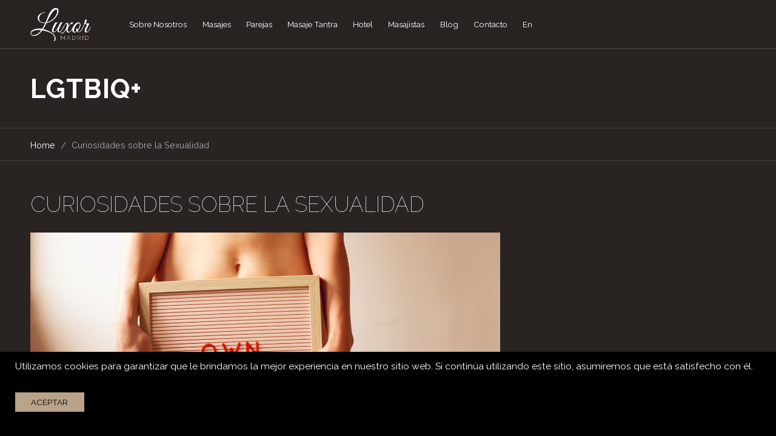

--- FILE ---
content_type: text/html; charset=UTF-8
request_url: https://luxormadrid.com/tag/lgtbiq/
body_size: 17043
content:

    <!doctype html>
<html lang="es-ES">
<head>
    <meta charset="UTF-8" />
    <link rel="icon" href="/wp-content/themes/luxor/images/favicon/favicon.ico" type="image/x-icon">
<link rel="apple-touch-icon-precomposed" sizes="57x57" href="/wp-content/themes/luxor/images/favicon/apple-touch-icon-57x57.png" />
<link rel="apple-touch-icon-precomposed" sizes="114x114" href="/wp-content/themes/luxor/images/favicon/apple-touch-icon-114x114.png" />
<link rel="apple-touch-icon-precomposed" sizes="72x72" href="/wp-content/themes/luxor/images/favicon/apple-touch-icon-72x72.png" />
<link rel="apple-touch-icon-precomposed" sizes="144x144" href="/wp-content/themes/luxor/images/favicon/apple-touch-icon-144x144.png" />
<link rel="apple-touch-icon-precomposed" sizes="60x60" href="/wp-content/themes/luxor/images/favicon/apple-touch-icon-60x60.png" />
<link rel="apple-touch-icon-precomposed" sizes="120x120" href="/wp-content/themes/luxor/images/favicon/apple-touch-icon-120x120.png" />
<link rel="apple-touch-icon-precomposed" sizes="76x76" href="/wp-content/themes/luxor/images/favicon/apple-touch-icon-76x76.png" />
<link rel="apple-touch-icon-precomposed" sizes="152x152" href="/wp-content/themes/luxor/images/favicon/apple-touch-icon-152x152.png" />
<link rel="icon" type="image/png" href="/wp-content/themes/luxor/images/favicon/favicon-196x196.png" sizes="196x196" />
<link rel="icon" type="image/png" href="/wp-content/themes/luxor/images/favicon/favicon-96x96.png" sizes="96x96" />
<link rel="icon" type="image/png" href="/wp-content/themes/luxor/images/favicon/favicon-32x32.png" sizes="32x32" />
<link rel="icon" type="image/png" href="/wp-content/themes/luxor/images/favicon/favicon-16x16.png" sizes="16x16" />
<link rel="icon" type="image/png" href="/wp-content/themes/luxor/images/favicon/favicon-128.png" sizes="128x128" />
<meta name="application-name" content="&nbsp;"/>
<meta name="msapplication-TileColor" content="#292322" />
<meta name="msapplication-TileImage" content="/wp-content/themes/luxor/images/favicon/mstile-144x144.png" />
<meta name="msapplication-square70x70logo" content="/wp-content/themes/luxor/images/favicon/mstile-70x70.png" />
<meta name="msapplication-square150x150logo" content="/wp-content/themes/luxor/images/favicon/mstile-150x150.png" />
<meta name="msapplication-wide310x150logo" content="/wp-content/themes/luxor/images/favicon/mstile-310x150.png" />
<meta name="msapplication-square310x310logo" content="/wp-content/themes/luxor/images/favicon/mstile-310x310.png" />
    <link href="https://fonts.googleapis.com/css?family=Raleway:100,400,700&display=swap" rel="stylesheet">
    <meta http-equiv="Content-Type" content="text/html; charset=UTF-8" />
    <meta http-equiv="X-UA-Compatible" content="IE=edge">
    <meta name="viewport" content="width=device-width, initial-scale=1">
   
    <link rel="author" href="https://luxormadrid.com/wp-content/themes/luxor/humans.txt" />
    <link rel="pingback" href="https://luxormadrid.com/xmlrpc.php" />
    <link rel="profile" href="http://gmpg.org/xfn/11">
    <meta name='robots' content='index, follow, max-image-preview:large, max-snippet:-1, max-video-preview:-1' />
	<style>img:is([sizes="auto" i], [sizes^="auto," i]) { contain-intrinsic-size: 3000px 1500px }</style>
	
<!-- Google Tag Manager for WordPress by gtm4wp.com -->
<script data-cfasync="false" data-pagespeed-no-defer>
	var gtm4wp_datalayer_name = "dataLayer";
	var dataLayer = dataLayer || [];
</script>
<!-- End Google Tag Manager for WordPress by gtm4wp.com -->
	<!-- This site is optimized with the Yoast SEO plugin v26.6 - https://yoast.com/wordpress/plugins/seo/ -->
	<title>LGTBIQ+ | Luxor Madrid</title>
	<link rel="canonical" href="https://luxormadrid.com/tag/lgtbiq/" />
	<meta property="og:locale" content="es_ES" />
	<meta property="og:type" content="article" />
	<meta property="og:title" content="LGTBIQ+ | Luxor Madrid" />
	<meta property="og:url" content="https://luxormadrid.com/tag/lgtbiq/" />
	<meta property="og:site_name" content="Luxor Madrid" />
	<meta name="twitter:card" content="summary_large_image" />
	<script type="application/ld+json" class="yoast-schema-graph">{"@context":"https://schema.org","@graph":[{"@type":"CollectionPage","@id":"https://luxormadrid.com/tag/lgtbiq/","url":"https://luxormadrid.com/tag/lgtbiq/","name":"LGTBIQ+ | Luxor Madrid","isPartOf":{"@id":"https://luxormadrid.com/#website"},"primaryImageOfPage":{"@id":"https://luxormadrid.com/tag/lgtbiq/#primaryimage"},"image":{"@id":"https://luxormadrid.com/tag/lgtbiq/#primaryimage"},"thumbnailUrl":"https://luxormadrid.com/wp-content/uploads/2017/01/curiosidades-sexualidad.jpg","breadcrumb":{"@id":"https://luxormadrid.com/tag/lgtbiq/#breadcrumb"},"inLanguage":"es"},{"@type":"ImageObject","inLanguage":"es","@id":"https://luxormadrid.com/tag/lgtbiq/#primaryimage","url":"https://luxormadrid.com/wp-content/uploads/2017/01/curiosidades-sexualidad.jpg","contentUrl":"https://luxormadrid.com/wp-content/uploads/2017/01/curiosidades-sexualidad.jpg","width":1440,"height":874,"caption":"Curiosidades sobre la sexualidad"},{"@type":"BreadcrumbList","@id":"https://luxormadrid.com/tag/lgtbiq/#breadcrumb","itemListElement":[{"@type":"ListItem","position":1,"name":"Portada","item":"https://luxormadrid.com/"},{"@type":"ListItem","position":2,"name":"LGTBIQ+"}]},{"@type":"WebSite","@id":"https://luxormadrid.com/#website","url":"https://luxormadrid.com/","name":"Luxor Madrid","description":"You might have heard of massages being a relaxing experience, but what we offer at Luxor Madrid will truly relax you completely, physically and spiritually. We offer&lt;strong&gt; the best erotic massage in Madrid&lt;/strong&gt; for those who want to experience sensuality and eroticism at its peak. Are you ready to be transformed?&lt;br&gt;Don&#039;t be shy to accept the pleasure that your body desires; let &lt;strong&gt;the most luxurious massage center in Madrid&lt;/strong&gt; take care of your cravings.","publisher":{"@id":"https://luxormadrid.com/#organization"},"potentialAction":[{"@type":"SearchAction","target":{"@type":"EntryPoint","urlTemplate":"https://luxormadrid.com/?s={search_term_string}"},"query-input":{"@type":"PropertyValueSpecification","valueRequired":true,"valueName":"search_term_string"}}],"inLanguage":"es"},{"@type":"Organization","@id":"https://luxormadrid.com/#organization","name":"Luxor Madrid","url":"https://luxormadrid.com/","logo":{"@type":"ImageObject","inLanguage":"es","@id":"https://luxormadrid.com/#/schema/logo/image/","url":"https://luxormadrid.com/wp-content/uploads/2019/02/luxor-logo.png","contentUrl":"https://luxormadrid.com/wp-content/uploads/2019/02/luxor-logo.png","width":174,"height":96,"caption":"Luxor Madrid"},"image":{"@id":"https://luxormadrid.com/#/schema/logo/image/"}}]}</script>
	<!-- / Yoast SEO plugin. -->


<link rel="alternate" type="application/rss+xml" title="Luxor Madrid &raquo; Feed" href="https://luxormadrid.com/feed/" />
<link rel="alternate" type="application/rss+xml" title="Luxor Madrid &raquo; Feed de los comentarios" href="https://luxormadrid.com/comments/feed/" />
<link rel="alternate" type="application/rss+xml" title="Luxor Madrid &raquo; Etiqueta LGTBIQ+ del feed" href="https://luxormadrid.com/tag/lgtbiq/feed/" />
	<style type="text/css">
	img.wp-smiley,
	img.emoji {
		display: inline !important;
		border: none !important;
		box-shadow: none !important;
		height: 1em !important;
		width: 1em !important;
		margin: 0 0.07em !important;
		vertical-align: -0.1em !important;
		background: none !important;
		padding: 0 !important;
	}
	</style>
	<link rel="https://api.w.org/" href="https://luxormadrid.com/wp-json/" /><link rel="alternate" title="JSON" type="application/json" href="https://luxormadrid.com/wp-json/wp/v2/tags/850" /><link rel="EditURI" type="application/rsd+xml" title="RSD" href="https://luxormadrid.com/xmlrpc.php?rsd" />



<!-- This site is optimized with the Schema plugin v1.7.9.6 - https://schema.press -->
<script type="application/ld+json">{"@context":"https:\/\/schema.org\/","@type":"CollectionPage","headline":"LGTBIQ+ Tag","description":"","url":"https:\/\/luxormadrid.com\/tag\/asexualidad\/","sameAs":[],"hasPart":[{"@context":"https:\/\/schema.org\/","@type":"BlogPosting","mainEntityOfPage":{"@type":"WebPage","@id":"https:\/\/luxormadrid.com\/sexualidad\/curiosidades-sobre-la-sexualidad\/"},"url":"https:\/\/luxormadrid.com\/sexualidad\/curiosidades-sobre-la-sexualidad\/","headline":"Curiosidades sobre la Sexualidad","datePublished":"2023-09-28T10:42:19+00:00","dateModified":"2023-09-28T10:42:21+00:00","publisher":{"@type":"Organization","@id":"https:\/\/luxormadrid.com\/#organization","name":"Luxor Madrid","logo":{"@type":"ImageObject","url":"https:\/\/luxormadrid.com\/wp-content\/uploads\/2019\/02\/luxor-logo.png","width":600,"height":60}},"image":{"@type":"ImageObject","url":"https:\/\/luxormadrid.com\/wp-content\/uploads\/2017\/01\/curiosidades-sexualidad.jpg","width":1440,"height":874},"articleSection":"Sexualidad","keywords":"asexualidad, bisexualidad, curiosidades, homosexualidad, LGTBIQ+, sexualidad","description":"A lo largo de la historia, y en los distintos países del mundo, la sexualidad ha sido y sigue siendo, un tema que se ha vivido de maneras muy diversas y controvertidas. Los tabús, la desinformación, las falsas creencias, la incultura, las costumbres, las distintas religiones etc. Son factores","author":{"@type":"Person","name":"admin_luxor","url":"https:\/\/luxormadrid.com\/author\/admin_luxor\/","image":{"@type":"ImageObject","url":"https:\/\/secure.gravatar.com\/avatar\/5e76eb753ab9ab10d58e454923d66f459567dda64e28c5f5d3da24f6226c07b7?s=96&d=mm&r=g","height":96,"width":96}}}]}</script>


<!-- Google Tag Manager for WordPress by gtm4wp.com -->
<!-- GTM Container placement set to automatic -->
<script data-cfasync="false" data-pagespeed-no-defer>
	var dataLayer_content = {"pagePostType":"post","pagePostType2":"tag-post"};
	dataLayer.push( dataLayer_content );
</script>
<script data-cfasync="false" data-pagespeed-no-defer>
(function(w,d,s,l,i){w[l]=w[l]||[];w[l].push({'gtm.start':
new Date().getTime(),event:'gtm.js'});var f=d.getElementsByTagName(s)[0],
j=d.createElement(s),dl=l!='dataLayer'?'&l='+l:'';j.async=true;j.src=
'//www.googletagmanager.com/gtm.js?id='+i+dl;f.parentNode.insertBefore(j,f);
})(window,document,'script','dataLayer','GTM-MT6W4WD');
</script>
<!-- End Google Tag Manager for WordPress by gtm4wp.com --><style>.u-wrapper,.u-wrapper--small,.u-wrapper--reading{margin:0 auto;padding-left:1.4rem;padding-right:1.4rem;width:100%}@media screen and (min-width: 960px){.u-wrapper,.u-wrapper--small,.u-wrapper--reading{padding-left:2.8rem;padding-right:2.8rem}}@media screen and (min-width: 1541px){.u-wrapper,.u-wrapper--small,.u-wrapper--reading{padding-left:0;padding-right:0}}.u-wrapper,.u-wrapper--small,.u-wrapper--reading{margin:0 auto;padding-left:1.4rem;padding-right:1.4rem;width:100%}@media screen and (min-width: 960px){.u-wrapper,.u-wrapper--small,.u-wrapper--reading{padding-left:2.8rem;padding-right:2.8rem}}@media screen and (min-width: 1541px){.u-wrapper,.u-wrapper--small,.u-wrapper--reading{padding-left:0;padding-right:0}}html,body,div,span,applet,object,iframe,h1,h2,h3,h4,h5,h6,p,blockquote,pre,a,abbr,acronym,address,big,cite,code,del,dfn,em,img,ins,kbd,q,s,samp,small,strike,strong,sub,sup,tt,var,b,u,i,center,dl,dt,dd,ol,ul,li,fieldset,form,label,legend,table,caption,tbody,tfoot,thead,tr,th,td,article,aside,canvas,details,embed,figure,figcaption,footer,header,hgroup,menu,nav,output,ruby,section,summary,time,mark,audio,video{border:0;font:inherit;font-size:100%;margin:0;padding:0;vertical-align:baseline}article,aside,details,figcaption,figure,footer,header,hgroup,menu,nav,section{display:block}blockquote,q{quotes:none}ol,ul{list-style:none}blockquote::before,blockquote::after,q::before,q::after{content:none}iframe{border:0;display:block}img{display:block;height:auto;-ms-interpolation-mode:bicubic;max-width:100%;width:auto}table{border-collapse:collapse;border-spacing:0}*,*::before,*::after{-webkit-box-sizing:border-box;box-sizing:border-box;-webkit-font-smoothing:antialiased !important;font-smoothing:antialiased !important;-moz-osx-font-smoothing:grayscale !important;text-rendering:optimizeLegibility !important}html,body{background-color:#292322;overflow-x:hidden;position:relative}@media screen and (max-width: 767px){.menu-open body::before{background:rgba(0,0,0,0.35);content:'';height:100vh;left:0;position:fixed;top:0;width:100%}}a svg,button *{pointer-events:none}a{color:#baa389}.non-touch a:hover{color:#baa389;opacity:.65}html,body{color:#fff;font-family:"Raleway",Helvetica,Arial,sans-serif;font-size:18px;font-weight:400;line-height:1.5;-webkit-text-size-adjust:100%;-moz-text-size-adjust:100%;-ms-text-size-adjust:100%;text-size-adjust:100%}h1,h2{font-weight:700}h1{font-size:2.441rem;line-height:1.25}h2{font-size:1.953rem;line-height:1.25}h3{font-size:1.563rem;line-height:1.25}h4{font-size:1.25rem;line-height:1.25}b,strong{font-weight:500}i,em,.t-italic{font-style:italic}p+p{margin:1.4rem 0 0}.u-wrapper{max-width:1440px}.u-wrapper--small{max-width:976px}.u-wrapper--reading{max-width:51.11111rem}.skip-link{background:white;color:black;left:-100%;padding:1rem;position:absolute;width:300px}.skip-link:focus{left:calc(50% - 150px);z-index:2}#cookie-notice{bottom:0;lefto:0;padding:.7rem 1.4rem;position:fixed;width:100%;z-index:21}.cn-text-container,.cn-buttons-container{display:block}.cn-text-container{font-size:.875rem;margin:0 0 1.4rem}.cn-buttons-container .button{font-size:.75rem;margin:.35rem 0 0;padding:.49rem 1.4rem}.cookie-notice-hidden{display:none}.header{height:4.9rem;position:relative;z-index:10}@media screen and (min-width: 768px){.header{height:7rem}}@media screen and (min-width: 960px){.header{height:4.55rem}}.header__nav{border-bottom:1px solid rgba(255,255,255,0.15);padding-bottom:.7rem;padding-top:.7rem;width:100%}@media screen and (min-width: 960px){.header__nav{background:rgba(41,35,34,0.85);position:fixed;z-index:11}}.header__logo{display:inline-block}@media screen and (min-width: 768px){.header__logo{margin:0 0 .7rem 0}}@media screen and (min-width: 960px){.header__logo{margin:0 2.8rem 0 0}}.header__logo img{max-width:5.55556rem}.header__toggle{left:1.4rem;position:absolute;top:1.75rem;-webkit-transition:left .3s ease-in-out;transition:left .3s ease-in-out;z-index:9}.menu-open .header__toggle{left:14.7rem;position:fixed}.header__toggle svg{height:1.4rem;width:1.4rem}.header__toggle svg path{fill:#fff}@media screen and (min-width: 768px){.header__toggle{display:none}}.menu-open .header .header__menu{display:none}.header .header__close{display:none}.menu-open .header .header__close{display:block}.header .u-wrapper{height:100%;text-align:center}@media screen and (min-width: 960px){.header .u-wrapper{-webkit-box-align:center;-ms-flex-align:center;align-items:center;display:-webkit-box;display:-ms-flexbox;display:flex;height:auto;text-align:initial}}@media screen and (max-width: 767px){.navigation{-webkit-box-shadow:4px 0px 15px 0px rgba(0,0,0,0.5);box-shadow:4px 0px 15px 0px rgba(0,0,0,0.5);height:100vh;left:-20rem;overflow-y:auto;position:fixed;top:0;-webkit-transition:left .3s ease-in-out;transition:left .3s ease-in-out;width:14rem;z-index:9}.menu-open .navigation{left:0}}.menu__link{color:#fff;display:block;font-size:.75rem;text-decoration:none;-webkit-transform:color .3s ease-in-out;transform:color .3s ease-in-out}.non-touch .menu__link:hover{color:#baa389}@media screen and (max-width: 767px){.menu__link{background:#25252a;border-bottom:1px solid rgba(255,255,255,0.15);padding:.7rem 1.4rem;text-align:left;text-transform:uppercase}.menu__item.has-submenu .menu .menu__link{background:#292929;padding-left:2.1rem;text-transform:none}}@media screen and (min-width: 768px){.menu{display:-webkit-box;display:-ms-flexbox;display:flex;-webkit-box-pack:center;-ms-flex-pack:center;justify-content:center}.menu__link{padding:0 .7rem;text-align:center}.menu__link.is-open{color:#baa389}.menu__item{position:relative}.menu__item .menu{display:none;padding:1.05rem 0}.menu__item .menu.is-open{background:#baa389;display:block;left:50%;margin-left:-150px;position:absolute;top:calc(100% + .7rem);width:300px}.menu__item .menu.is-open::before{border-color:transparent transparent #baa389 transparent;border-style:solid;border-width:0 7px 8px 7px;content:'';display:block;height:0;left:50%;margin-left:-7px;position:absolute;top:-8px;width:0}.menu__item .menu .menu__link{font-weight:700;padding:.35rem 1.4rem;text-align:left;-webkit-transition:color .15s ease-in-out;transition:color .15s ease-in-out}.menu__item .menu .menu__link:hover{color:#292322}}@media screen and (min-width: 960px){.menu{-webkit-box-pack:start;-ms-flex-pack:start;justify-content:flex-start}}.heading{margin:0 0 2.8rem}.heading__title{letter-spacing:1px;padding-bottom:2.1rem;padding-top:2.1rem;text-transform:uppercase}.heading__breadcrumbs{padding-bottom:.7rem;padding-top:.7rem}.heading__title,.heading__breadcrumbs{border-bottom:1px solid rgba(255,255,255,0.15)}.breadcrumbs{-webkit-box-align:center;-ms-flex-align:center;align-items:center;display:-webkit-box;display:-ms-flexbox;display:flex}.breadcrumbs__divider,.breadcrumbs__link{color:#fff;font-size:.8rem;text-decoration:none}.breadcrumbs__divider.is-current,.breadcrumbs__link.is-current{color:#acabad}.breadcrumbs__divider{color:#acabad;padding:3px .49rem 0}.u-align-center{text-align:center}.u-fullwidth{width:100%}.u-icon{display:inline-block}.u-icon svg{display:block;fill:currentColor;pointer-events:none}.u-noscroll{overflow:hidden}.u-reading{max-width:51.11111rem}.u-uppercase{text-transform:uppercase}.primary{color:#baa389}.screen-reader-response,.u-sr-only{height:1px;left:-999999px;overflow:hidden;position:absolute;top:auto;width:1px}.u-uncentered{margin-left:0;margin-right:0}.wp-block-embed.is-type-video .wp-block-embed__wrapper{height:0;padding-bottom:56.25%;position:relative}.wp-block-embed.is-type-video .wp-block-embed__wrapper iframe{height:100%;left:0;position:absolute;top:0;width:100%}.page-mb{margin-bottom:2.8rem}.post{margin:0 0 4.2rem}.post__title{color:#fff;display:block;font-weight:100;margin:0 0 1.4rem;text-decoration:none;text-transform:uppercase}.post__title:hover{color:#baa389}.post__image{display:block;margin:0 0 1.4rem}.post__excerpt{margin:0 0 2.8rem}.widget{margin:0 0 2.8rem}.widget__title{font-weight:100;margin:0 0 .7rem}.widget .cat-item{font-size:.875rem;line-height:1;margin:0 0 .7rem}.widget .cat-item::before{color:#baa389;content:'\0203a';display:inline-block;font-size:1rem;font-weight:100;margin:0 .35rem}.widget .cat-item a{color:#fff;text-decoration:none}.widget .cat-item a:hover{color:#baa389}.widget .rpwwt-widget .rpwwt-post-date{color:#acabad;font-size:.875rem}.widget .rpwwt-widget .wp-post-image{display:block;float:none;margin:0 .35rem 0 0}.widget .rpwwt-widget ul li{display:block;margin:0 0 2.1rem}.widget .rpwwt-widget ul li a{-webkit-box-align:start;-ms-flex-align:start;align-items:flex-start;display:-webkit-box;display:-ms-flexbox;display:flex;text-decoration:none;margin:0 0 .35rem}@media screen and (min-width: 768px){.page-blog__wrapper{-webkit-box-align:start;-ms-flex-align:start;align-items:flex-start;display:-webkit-box;display:-ms-flexbox;display:flex}}@media screen and (min-width: 768px){.page-blog__content{padding:0 2.8rem 0 0;width:70%}}@media screen and (min-width: 768px){.page-blog .sidebar{width:30%}}


/*# sourceMappingURL=crp.blog.css.map*/</style>

<!-- This site is optimized with the Schema plugin v1.7.9.6 - https://schema.press -->
<script type="application/ld+json">{
    "@context": "http://schema.org",
    "@type": "BreadcrumbList",
    "itemListElement": [
        {
            "@type": "ListItem",
            "position": 1,
            "item": {
                "@id": "https://luxormadrid.com",
                "name": "Home"
            }
        },
        {
            "@type": "ListItem",
            "position": 2,
            "item": {
                "@id": "https://luxormadrid.com/blog-erotico/",
                "name": "Blog erotico"
            }
        },
        {
            "@type": "ListItem",
            "position": 3,
            "item": {
                "@id": "https://luxormadrid.com/tag/lgtbiq/",
                "name": "LGTBIQ+"
            }
        }
    ]
}</script>


                        <script>
            (function(i,s,o,g,r,a,m){i['GoogleAnalyticsObject']=r;i[r]=i[r]||function(){
            (i[r].q=i[r].q||[]).push(arguments)},i[r].l=1*new Date();a=s.createElement(o),
            m=s.getElementsByTagName(o)[0];a.async=1;a.src=g;m.parentNode.insertBefore(a,m)
            })(window,document,'script','https://www.google-analytics.com/analytics.js','ga');
            ga('create', 'UA-91619338-1', 'auto');
            ga('send', 'pageview');
        </script>
        </head>
    
    <body class="archive tag tag-lgtbiq tag-850 wp-theme-luxor cookies-not-set" data-template="base.twig">
        <a class="skip-link screen-reader-text" href="#content">Saltar al contenido</a>
        <header class="header" >
                            <div class="header__nav u-wrapper">
                    <a class="header__logo" href="https://luxormadrid.com" rel="home">
                        <img src="https://luxormadrid.com/wp-content/themes/luxor/images/luxor-logo.png" alt="Luxor Madrid">
                    </a>
                    <button type="button" class="header__toggle js-menu-toggle">
                        <span class="u-icon header__menu" aria-hidden="true"><svg viewBox="0 0 100 100" xmlns="http://www.w3.org/2000/svg"><path d="M20.1 39.3h60v-2h-60M20.1 53.8h60v-2h-60M20.1 68.3h60v-2h-60"/></svg></span>
                        <span class="u-icon header__close" aria-hidden="true"><svg viewBox="0 0 100 100" xmlns="http://www.w3.org/2000/svg"><path d="M77.6 21.1l-28 28.1-28.1-28.1-1.9 1.9 28 28.1-28 28.1 1.9 1.9L49.6 53l28 28.1 2-1.9-28.1-28.1L79.6 23z"/></svg></span>
                    </button>
                    <nav id="nav-main" class="navigation js-menu" role="navigation">
                            <ul class="menu">
                            <li class="menu__item   menu-item menu-item-type-post_type menu-item-object-page menu-item-2052">
            <a class="menu__link "  href="https://luxormadrid.com/centro-masajes-eroticos-madrid/" target="">Sobre Nosotros</a>
                    </li>
                            <li class="menu__item has-submenu  menu-item menu-item-type-custom menu-item-object-custom menu-item-2508 menu-item-has-children">
            <a class="menu__link js-submenu" data-target="submenu_2508" href="" target="">Masajes</a>
                <ul class="menu" id="submenu_2508">
                            <li class="menu__item   menu-item menu-item-type-custom menu-item-object-custom menu-item-6173">
            <a class="menu__link "  href="/masajes-eroticos/" target="">Ver Todos los Masajes</a>
                    </li>
                            <li class="menu__item   menu-item menu-item-type-post_type menu-item-object-page menu-item-2492">
            <a class="menu__link "  href="https://luxormadrid.com/masajes-eroticos/masaje-express/" target="">Masaje Exprés</a>
                    </li>
                            <li class="menu__item   menu-item menu-item-type-post_type menu-item-object-page menu-item-2491">
            <a class="menu__link "  href="https://luxormadrid.com/masajes-eroticos/masaje-sensual/" target="">Masaje Sensual</a>
                    </li>
                            <li class="menu__item   menu-item menu-item-type-post_type menu-item-object-page menu-item-2490">
            <a class="menu__link "  href="https://luxormadrid.com/masajes-eroticos/masaje-cuerpo-a-cuerpo/" target="">Masaje Cuerpo a Cuerpo</a>
                    </li>
                            <li class="menu__item   menu-item menu-item-type-post_type menu-item-object-page menu-item-2489">
            <a class="menu__link "  href="https://luxormadrid.com/masajes-eroticos/masajes-relajantes/" target="">Masaje Luxor</a>
                    </li>
                            <li class="menu__item   menu-item menu-item-type-post_type menu-item-object-page menu-item-2488">
            <a class="menu__link "  href="https://luxormadrid.com/masajes-eroticos/masaje-cuatro-manos/" target="">Masaje a Cuatro Manos</a>
                    </li>
                            <li class="menu__item   menu-item menu-item-type-post_type menu-item-object-page menu-item-2205">
            <a class="menu__link "  href="https://luxormadrid.com/masajes-eroticos/masaje-fetiche/" target="">Masaje Fetiche</a>
                    </li>
                            <li class="menu__item   menu-item menu-item-type-post_type menu-item-object-page menu-item-2487">
            <a class="menu__link "  href="https://luxormadrid.com/masajes-eroticos/masaje-tantra-madrid/" target="">Masaje Olimpo</a>
                    </li>
                            <li class="menu__item   menu-item menu-item-type-post_type menu-item-object-page menu-item-9984">
            <a class="menu__link "  href="https://luxormadrid.com/masajes-eroticos/masaje-eden/" target="">Masaje Eden</a>
                    </li>
                            <li class="menu__item   menu-item menu-item-type-post_type menu-item-object-page menu-item-2486">
            <a class="menu__link "  href="https://luxormadrid.com/masajes-eroticos/masaje-con-fusta/" target="">Masaje con Fustas</a>
                    </li>
                            <li class="menu__item   menu-item menu-item-type-post_type menu-item-object-page menu-item-2485">
            <a class="menu__link "  href="https://luxormadrid.com/masajes-eroticos/masaje-con-juguetes-eroticos/" target="">Masaje con Juguetes Eróticos</a>
                    </li>
                            <li class="menu__item   menu-item menu-item-type-post_type menu-item-object-page menu-item-2484">
            <a class="menu__link "  href="https://luxormadrid.com/masajes-eroticos/masaje-bondage/" target="">Masaje Bondage</a>
                    </li>
                            <li class="menu__item   menu-item menu-item-type-post_type menu-item-object-page menu-item-6468">
            <a class="menu__link "  href="https://luxormadrid.com/masajes-eroticos/masaje-paradise/" target="">Masaje Paradise</a>
                    </li>
                            <li class="menu__item   menu-item menu-item-type-post_type menu-item-object-page menu-item-8187">
            <a class="menu__link "  href="https://luxormadrid.com/masajes-eroticos/masaje-fantasy/" target="">Masaje Fantasy</a>
                    </li>
                            <li class="menu__item   menu-item menu-item-type-post_type menu-item-object-page menu-item-5925">
            <a class="menu__link "  href="https://luxormadrid.com/descuentos-masajes-eroticos/" target="">Descuentos y Promociones</a>
                    </li>
                            <li class="menu__item   menu-item menu-item-type-custom menu-item-object-custom menu-item-9784">
            <a class="menu__link "  href="/masajes-eroticos/servicios-adicionales/" target="">Servicios Adicionales</a>
                    </li>
                            <li class="menu__item   menu-item menu-item-type-post_type menu-item-object-page menu-item-9820">
            <a class="menu__link "  href="https://luxormadrid.com/masajes-eroticos/despedidas-de-soltero-y-fiestas-privadas-en-madrid/" target="">Despedidas de soltero/a</a>
                    </li>
        </ul>
        </li>
                            <li class="menu__item   menu-item menu-item-type-post_type menu-item-object-page menu-item-2181">
            <a class="menu__link "  href="https://luxormadrid.com/masajes-parejas-madrid/" target="">Parejas</a>
                    </li>
                            <li class="menu__item has-submenu  menu-item menu-item-type-custom menu-item-object-custom menu-item-3306 menu-item-has-children">
            <a class="menu__link js-submenu" data-target="submenu_3306" href="" target="">Masaje Tantra</a>
                <ul class="menu" id="submenu_3306">
                            <li class="menu__item   menu-item menu-item-type-custom menu-item-object-custom menu-item-6174">
            <a class="menu__link "  href="/masaje-tantra/" target="">Masaje Tantra</a>
                    </li>
                            <li class="menu__item   menu-item menu-item-type-post_type menu-item-object-page menu-item-3309">
            <a class="menu__link "  href="https://luxormadrid.com/masaje-lingam/" target="">Masaje Lingam</a>
                    </li>
                            <li class="menu__item   menu-item menu-item-type-post_type menu-item-object-page menu-item-3308">
            <a class="menu__link "  href="https://luxormadrid.com/masaje-yoni/" target="">Masaje Yoni</a>
                    </li>
                            <li class="menu__item   menu-item menu-item-type-post_type menu-item-object-page menu-item-3307">
            <a class="menu__link "  href="https://luxormadrid.com/masaje-prostatico/" target="">Masaje Prostático</a>
                    </li>
                            <li class="menu__item   menu-item menu-item-type-post_type menu-item-object-page menu-item-4041">
            <a class="menu__link "  href="https://luxormadrid.com/masaje-gay/" target="">Masaje Gay</a>
                    </li>
                            <li class="menu__item   menu-item menu-item-type-post_type menu-item-object-page menu-item-4040">
            <a class="menu__link "  href="https://luxormadrid.com/masaje-lesbico-madrid/" target="">Masaje Lésbico</a>
                    </li>
                            <li class="menu__item   menu-item menu-item-type-post_type menu-item-object-page menu-item-4116">
            <a class="menu__link "  href="https://luxormadrid.com/masajes-eroticos-hombres-madrid/" target="">Masajes para Hombres</a>
                    </li>
                            <li class="menu__item   menu-item menu-item-type-post_type menu-item-object-page menu-item-4115">
            <a class="menu__link "  href="https://luxormadrid.com/masaje-tantra-mujeres-madrid/" target="">Masajes para Mujeres</a>
                    </li>
        </ul>
        </li>
                            <li class="menu__item   menu-item menu-item-type-post_type menu-item-object-page menu-item-2180">
            <a class="menu__link "  href="https://luxormadrid.com/masajes-hotel-madrid/" target="">Hotel</a>
                    </li>
                            <li class="menu__item has-submenu  menu-item menu-item-type-custom menu-item-object-custom menu-item-3310 menu-item-has-children">
            <a class="menu__link js-submenu" data-target="submenu_3310" href="" target="">Masajistas</a>
                <ul class="menu" id="submenu_3310">
                            <li class="menu__item   menu-item menu-item-type-custom menu-item-object-custom menu-item-6175">
            <a class="menu__link "  href="/masajistas-eroticas-madrid/" target="">Masajistas</a>
                    </li>
                            <li class="menu__item   menu-item menu-item-type-custom menu-item-object-custom menu-item-7531">
            <a class="menu__link "  href="/team-view/masajista-de-lujo-en-madrid/" target="">Chris</a>
                    </li>
                            <li class="menu__item   menu-item menu-item-type-custom menu-item-object-custom menu-item-8733">
            <a class="menu__link "  href="/team-view/masajista-erotica-espanola-en-madrid/" target="">Alma</a>
                    </li>
                            <li class="menu__item   menu-item menu-item-type-custom menu-item-object-custom menu-item-9405">
            <a class="menu__link "  href="/team-view/masajista-erotica-tantrica-en-madrid/" target="">Valentina</a>
                    </li>
                            <li class="menu__item   menu-item menu-item-type-custom menu-item-object-custom menu-item-9931">
            <a class="menu__link "  href="/team-view/masajista-gay-madrid/" target="">Aleksei</a>
                    </li>
                            <li class="menu__item   menu-item menu-item-type-custom menu-item-object-custom menu-item-9670">
            <a class="menu__link "  href="/team-view/masajista-erik/" target="">Erik</a>
                    </li>
                            <li class="menu__item   menu-item menu-item-type-custom menu-item-object-custom menu-item-10097">
            <a class="menu__link "  href="/team-view/gabriel/" target="">Gabriel</a>
                    </li>
        </ul>
        </li>
                            <li class="menu__item   menu-item menu-item-type-post_type menu-item-object-page current_page_parent menu-item-2049">
            <a class="menu__link "  href="https://luxormadrid.com/blog-erotico/" target="">Blog</a>
                    </li>
                            <li class="menu__item   menu-item menu-item-type-post_type menu-item-object-page menu-item-2047">
            <a class="menu__link "  href="https://luxormadrid.com/contacto/" target="">Contacto</a>
                    </li>
                            <li class="menu__item  lang-item lang-item-65 lang-item-en no-translation lang-item-first menu-item menu-item-type-custom menu-item-object-custom menu-item-2569-en">
            <a class="menu__link "  href="https://luxormadrid.com/en/" target="">En</a>
                    </li>
        </ul>
                    </nav>
                </div>
                    </header>

        <main id="content" role="main">
                            <section class="page-blog">
        <div class="heading">
    <div class="heading__title u-wrapper">
        <h1 class="title">LGTBIQ+</h1>
    </div>
    <div class="heading__breadcrumbs u-wrapper">
            <nav aria-label="Migas de pan">
        <ol class="breadcrumbs">
                                            <li class="breadcrumbs__item">
                    <a href="https://luxormadrid.com" class="breadcrumbs__link"  >Home</a>
                </li>
                                                <li class="breadcrumbs__divider" aria-hidden="true">/</li>
                                <li class="breadcrumbs__item">
                    <a href="https://luxormadrid.com/sexualidad/curiosidades-sobre-la-sexualidad/" class="breadcrumbs__link is-current"  aria-current="page">Curiosidades sobre la Sexualidad</a>
                </li>
                    </ol>
    </nav>
    </div>
</div>
        <div class="page-blog__wrapper u-wrapper">
            <div class="page-blog__content">
                                    <article class="post tease-post" id="tease-2421">
    <h2><a class="post__title" href="https://luxormadrid.com/sexualidad/curiosidades-sobre-la-sexualidad/">Curiosidades sobre la Sexualidad</a></h2>
            <a class="post__image" href="https://luxormadrid.com/sexualidad/curiosidades-sobre-la-sexualidad/"><img src="https://luxormadrid.com/wp-content/uploads/2017/01/curiosidades-sexualidad.jpg" alt="Curiosidades sobre la Sexualidad" /></a>
        <p class="post__excerpt">A lo largo de la historia, y en los distintos países del mundo, la sexualidad ha sido y sigue siendo, un tema que se ha vivido de maneras muy diversas y controvertidas. Los tabús, la desinformación, las falsas creencias, la incultura, las costumbres, las distintas religiones etc. Son factores muy determinantes en lo que a la sexualidad se&hellip;</p>
    <a class="button" href="https://luxormadrid.com/sexualidad/curiosidades-sobre-la-sexualidad/" aria-label="Leer más sobre Curiosidades sobre la Sexualidad">Leer más</a>
</article>
                                            </div>
                    </div>
    </section>
        </main>

                    <footer class="footer">
    <a class="footer__logo" href="https://luxormadrid.com" rel="home">
        <img src="https://luxormadrid.com/wp-content/themes/luxor/images/luxor-logo.png" alt="Luxor Madrid">
    </a>
    <div class="footer__phones">
        <a class="footer__phone" href="tel:+34692687604"> 692 687 604</a> - <a class="footer__phone" href="tel:+34689287547"> 689 287 547</a>
    </div>
    <p class="footer__address">
        Masajes eróticos Madrid<br/>
        Calle Preciados 38, 1 - 28013 Madrid
    </p>
    <div class="footer__book">
        <a class="footer__book-link" href="https://luxormadrid.com/contacto/">Reservar ahora</a>
    </div>
    <ul class="footer__legal">
        <li class="footer__legal-item"><a href="/wp-content/uploads/2018/02/Aviso-Legal-LUXORMADRID.pdf">Términos legales</a></li>
        <li class="footer__legal-item"><a href="https://luxormadrid.com/politica-de-cookies/">Política de cookies</a></li>
    </ul>
    <ul class="payment-methods">
  <li class="payment-methods__item visa"><span class="u-icon " aria-hidden="true"><svg version="1.1" xmlns="http://www.w3.org/2000/svg" viewBox="0 0 64 32"><path d="M10.781 7.688c-0.251-1.283-1.219-1.688-2.344-1.688h-8.376l-0.061 0.405c5.749 1.469 10.469 4.595 12.595 10.501l-1.813-9.219zM13.125 19.688l-0.531-2.781c-1.096-2.907-3.752-5.594-6.752-6.813l4.219 15.939h5.469l8.157-20.032h-5.501l-5.062 13.688zM27.72 26.061l3.248-20.061h-5.187l-3.251 20.061h5.189zM41.875 5.656c-5.125 0-8.717 2.72-8.749 6.624-0.032 2.877 2.563 4.469 4.531 5.439 2.032 0.968 2.688 1.624 2.688 2.499 0 1.344-1.624 1.939-3.093 1.939-2.093 0-3.219-0.251-4.875-1.032l-0.688-0.344-0.719 4.499c1.219 0.563 3.437 1.064 5.781 1.064 5.437 0.032 8.97-2.688 9.032-6.843 0-2.282-1.405-4-4.376-5.439-1.811-0.904-2.904-1.563-2.904-2.499 0-0.843 0.936-1.72 2.968-1.72 1.688-0.029 2.936 0.314 3.875 0.752l0.469 0.248 0.717-4.344c-1.032-0.406-2.656-0.844-4.656-0.844zM55.813 6c-1.251 0-2.189 0.376-2.72 1.688l-7.688 18.374h5.437c0.877-2.467 1.096-3 1.096-3 0.592 0 5.875 0 6.624 0 0 0 0.157 0.688 0.624 3h4.813l-4.187-20.061h-4zM53.405 18.938c0 0 0.437-1.157 2.064-5.594-0.032 0.032 0.437-1.157 0.688-1.907l0.374 1.72c0.968 4.781 1.189 5.781 1.189 5.781-0.813 0-3.283 0-4.315 0z"></path></svg></span></li>
  <li class="payment-methods__item paypal"><span class="u-icon " aria-hidden="true"><svg version="1.1" xmlns="http://www.w3.org/2000/svg" viewBox="0 0 64 32"><path d="M35.255 12.078h-2.396c-0.229 0-0.444 0.114-0.572 0.303l-3.306 4.868-1.4-4.678c-0.088-0.292-0.358-0.493-0.663-0.493h-2.355c-0.284 0-0.485 0.28-0.393 0.548l2.638 7.745-2.481 3.501c-0.195 0.275 0.002 0.655 0.339 0.655h2.394c0.227 0 0.439-0.111 0.569-0.297l7.968-11.501c0.191-0.275-0.006-0.652-0.341-0.652zM19.237 16.718c-0.23 1.362-1.311 2.276-2.691 2.276-0.691 0-1.245-0.223-1.601-0.644-0.353-0.417-0.485-1.012-0.374-1.674 0.214-1.35 1.313-2.294 2.671-2.294 0.677 0 1.227 0.225 1.589 0.65 0.365 0.428 0.509 1.027 0.404 1.686zM22.559 12.078h-2.384c-0.204 0-0.378 0.148-0.41 0.351l-0.104 0.666-0.166-0.241c-0.517-0.749-1.667-1-2.817-1-2.634 0-4.883 1.996-5.321 4.796-0.228 1.396 0.095 2.731 0.888 3.662 0.727 0.856 1.765 1.212 3.002 1.212 2.123 0 3.3-1.363 3.3-1.363l-0.106 0.662c-0.040 0.252 0.155 0.479 0.41 0.479h2.147c0.341 0 0.63-0.247 0.684-0.584l1.289-8.161c0.040-0.251-0.155-0.479-0.41-0.479zM8.254 12.135c-0.272 1.787-1.636 1.787-2.957 1.787h-0.751l0.527-3.336c0.031-0.202 0.205-0.35 0.41-0.35h0.345c0.899 0 1.747 0 2.185 0.511 0.262 0.307 0.341 0.761 0.242 1.388zM7.68 7.473h-4.979c-0.341 0-0.63 0.248-0.684 0.584l-2.013 12.765c-0.040 0.252 0.155 0.479 0.41 0.479h2.378c0.34 0 0.63-0.248 0.683-0.584l0.543-3.444c0.053-0.337 0.343-0.584 0.683-0.584h1.575c3.279 0 5.172-1.587 5.666-4.732 0.223-1.375 0.009-2.456-0.635-3.212-0.707-0.832-1.962-1.272-3.628-1.272zM60.876 7.823l-2.043 12.998c-0.040 0.252 0.155 0.479 0.41 0.479h2.055c0.34 0 0.63-0.248 0.683-0.584l2.015-12.765c0.040-0.252-0.155-0.479-0.41-0.479h-2.299c-0.205 0.001-0.379 0.148-0.41 0.351zM54.744 16.718c-0.23 1.362-1.311 2.276-2.691 2.276-0.691 0-1.245-0.223-1.601-0.644-0.353-0.417-0.485-1.012-0.374-1.674 0.214-1.35 1.313-2.294 2.671-2.294 0.677 0 1.227 0.225 1.589 0.65 0.365 0.428 0.509 1.027 0.404 1.686zM58.066 12.078h-2.384c-0.204 0-0.378 0.148-0.41 0.351l-0.104 0.666-0.167-0.241c-0.516-0.749-1.667-1-2.816-1-2.634 0-4.883 1.996-5.321 4.796-0.228 1.396 0.095 2.731 0.888 3.662 0.727 0.856 1.765 1.212 3.002 1.212 2.123 0 3.3-1.363 3.3-1.363l-0.106 0.662c-0.040 0.252 0.155 0.479 0.41 0.479h2.147c0.341 0 0.63-0.247 0.684-0.584l1.289-8.161c0.040-0.252-0.156-0.479-0.41-0.479zM43.761 12.135c-0.272 1.787-1.636 1.787-2.957 1.787h-0.751l0.527-3.336c0.031-0.202 0.205-0.35 0.41-0.35h0.345c0.899 0 1.747 0 2.185 0.511 0.261 0.307 0.34 0.761 0.241 1.388zM43.187 7.473h-4.979c-0.341 0-0.63 0.248-0.684 0.584l-2.013 12.765c-0.040 0.252 0.156 0.479 0.41 0.479h2.554c0.238 0 0.441-0.173 0.478-0.408l0.572-3.619c0.053-0.337 0.343-0.584 0.683-0.584h1.575c3.279 0 5.172-1.587 5.666-4.732 0.223-1.375 0.009-2.456-0.635-3.212-0.707-0.832-1.962-1.272-3.627-1.272z"></path></svg></span></li>
  <li class="payment-methods__item american-express"><span class="u-icon " aria-hidden="true"><svg xmlns="http://www.w3.org/2000/svg" viewBox="0 13 47.902 20"><path d="M34.554 17.56l-.881 2.139h1.771zM4.105 17.56l-.871 2.139h1.749zM24.32 17.863c-.152-.086-.386-.097-.608-.097h-1.58v1.191h1.559c.247 0 .455-.004.634-.11.165-.087.264-.276.264-.51 0-.23-.103-.396-.269-.474zM29.816 27.093c-.156-.093-.386-.097-.612-.097h-1.58v1.205h1.559c.25 0 .463-.008.636-.109.166-.102.265-.285.265-.516-.003-.231-.102-.397-.268-.483zM23.571 26.994h-1.672v1.367h1.656c.493 0 .8-.244.8-.707-.001-.472-.32-.66-.784-.66z"/><path d="M47.262 27.8a.332.332 0 00-.028-.026.887.887 0 00.405-.744v-1.143a.886.886 0 00-.887-.887h-2.57c-.801 0-1.405.236-1.845.592a.875.875 0 00-.826-.592h-2.57c-.707 0-1.264.175-1.688.463A.872.872 0 0036.49 25h-4.28a.88.88 0 00-.783.488c-.061-.043-.106-.093-.17-.131-.621-.332-1.281-.357-1.961-.357h-2.963a.879.879 0 00-.783.492c-.451-.293-1.082-.492-1.979-.492h-4.098c-.247 0-.482.1-.651.282l-.971 1.047-.932-1.035a.869.869 0 00-.659-.295h-5.158a.886.886 0 00-.886.887v5.367c0 .491.397.887.886.887h5.081a.883.883 0 00.65-.285l.979-1.059.929 1.045c.168.19.41.297.663.297h2.493a.886.886 0 00.887-.885v-.916h.713c.867 0 1.494-.178 1.95-.449v1.365c0 .489.397.885.887.885h1.289a.886.886 0 00.887-.885v-1.076h.483c.118 0 .201.004.261.008.004.096.004.211.002.287v.781c0 .489.399.885.887.885h1.287a.844.844 0 00.392-.1c.12.059.249.1.391.1h4.281a.877.877 0 00.385-.096.867.867 0 00.385.096h2.498c.795 0 1.443-.195 1.928-.539a.883.883 0 00.814.539h2.498c1.817 0 2.9-.965 2.9-2.58 0-.748-.202-1.305-.64-1.758zm-23.764 1.65h-1.6v1.801h-2.493l-1.58-1.776-1.642 1.776h-5.081v-5.368h5.158l1.58 1.76 1.632-1.76h4.098c1.017 0 2.162.285 2.162 1.771 0 1.489-1.112 1.799-2.234 1.796zm7.093-.691c.284.104.517.293.625.451.183.262.207.506.213.979v1.064h-1.287v-.672c0-.322.031-.801-.209-1.051-.184-.191-.469-.236-.939-.236h-1.37v1.959h-1.289v-5.367h2.963c.648 0 1.12.027 1.543.252.404.244.659.58.659 1.191 0 .858-.573 1.295-.909 1.43zm5.901-1.764h-3.004v.977h2.93v1.096h-2.93v1.066l3.004.006v1.113h-4.28v-5.367h4.28v1.109zm3.271 4.252h-2.498v-1.153h2.487c.242 0 .415-.03.523-.133a.477.477 0 00.15-.351.453.453 0 00-.156-.354c-.1-.082-.232-.119-.457-.119-1.198-.039-2.701.037-2.701-1.66 0-.781.488-1.598 1.834-1.598h2.57v1.142h-2.353c-.235 0-.386.01-.514.098-.141.088-.194.217-.194.387 0 .203.119.338.28.4.137.047.281.061.5.061l.689.02c.695.019 1.174.139 1.463.432.252.259.385.587.385 1.138 0 1.157-.719 1.696-2.008 1.69zm5.241 0h-2.498v-1.153h2.488c.242 0 .415-.03.522-.133a.477.477 0 00.15-.351.453.453 0 00-.156-.354c-.099-.082-.231-.119-.457-.119-1.199-.039-2.701.037-2.701-1.66 0-.781.488-1.598 1.834-1.598h2.57v1.142h-2.352c-.236 0-.388.01-.515.098-.141.088-.193.217-.193.387 0 .203.12.338.279.4.138.047.281.061.5.061l.689.02c.696.019 1.176.139 1.465.432.25.259.385.587.385 1.138 0 1.157-.721 1.696-2.01 1.69zM43.236 15.762h-1.313a.886.886 0 00-.887.886v.554l-.609-1.011a.89.89 0 00-.758-.428h-1.955a.886.886 0 00-.886.886v.753l-.471-1.102a.885.885 0 00-.813-.537h-1.922a.878.878 0 00-.529.176.88.88 0 00-.531-.176h-1.239c-1.054 0-1.834.255-2.408.753a.875.875 0 00-.859-.753h-1.31a.883.883 0 00-.789.499c-.055-.04-.097-.088-.159-.124-.602-.348-1.235-.375-1.998-.375h-2.95a.867.867 0 00-.445.137.855.855 0 00-.444-.137h-4.284a.862.862 0 00-.478.159.868.868 0 00-.478-.159h-2.138a.885.885 0 00-.814.541l-.762 1.796-.839-1.822a.89.89 0 00-.805-.515H7.269a.886.886 0 00-.886.886v.771l-.481-1.122a.887.887 0 00-.815-.536H3.183a.888.888 0 00-.815.537L.072 21.666a.887.887 0 00.814 1.235H2.28a.886.886 0 00.816-.546l.271-.652h1.486l.267.648c.136.332.46.549.82.549h2.609c.49 0 .886-.397.886-.886v-.021l.168.381c.142.32.46.527.81.527l1.127.002a.884.884 0 00.81-.528l.17-.38v.022c0 .489.396.885.886.885h1.315c.18 0 .337-.068.478-.159a.87.87 0 00.478.159h4.284a.855.855 0 00.444-.137.864.864 0 00.445.137h1.284c.49 0 .886-.397.886-.886V20.95h.49c.111 0 .19.003.249.007.006.091.004.199.004.271l-.002.118.005.677a.888.888 0 00.887.879h1.294a.865.865 0 00.397-.107.872.872 0 00.401.107h1.31c.43 0 .77-.31.853-.714.727.611 1.751.714 2.321.714h1.503c.358 0 .682-.22.817-.555l.261-.643h1.478l.271.652a.886.886 0 00.818.545h2.61c.49 0 .886-.397.886-.886v-.847l.787 1.305a.889.889 0 00.76.428h1.816c.49 0 .886-.397.886-.886v-5.367a.887.887 0 00-.886-.886zM14.72 22.014h-1.315l-.005-4.203-1.86 4.203h-1.127L8.55 17.807v4.207H5.939l-.493-1.197h-2.67l-.498 1.197H.884l2.297-5.367h1.904l2.183 5.082v-5.082h2.094l1.679 3.641 1.541-3.641h2.138v5.367zm5.24-4.249h-3.002v.967h2.931v1.1h-2.931v1.072h3.002v1.11h-4.284v-5.367h4.284v1.118zm5.137 1.759c.281.108.521.296.635.452.182.267.213.505.213.984v1.053h-1.294l-.006-.677c0-.322.031-.786-.202-1.045-.187-.188-.473-.229-.935-.229h-1.375v1.952h-1.285v-5.366h2.95c.656 0 1.139.017 1.553.257.406.24.649.59.649 1.189 0 .855-.571 1.298-.903 1.43zm2.959 2.49h-1.31v-5.367h1.31v5.367zm15.18 0h-1.817l-2.433-4.028v4.028h-2.61l-.5-1.197H33.21l-.482 1.197h-1.502c-.623 0-1.41-.138-1.856-.593-.454-.456-.688-1.074-.688-2.049 0-.796.141-1.524.687-2.1.413-.428 1.062-.625 1.948-.625h1.239v1.15h-1.215c-.467 0-.732.069-.986.318-.219.226-.368.653-.368 1.216 0 .574.114.988.354 1.259.199.213.559.277.894.277h.575l1.812-4.22h1.922l2.17 5.076v-5.076h1.955l2.254 3.738v-3.738h1.313v5.367zm-11.448-3.33l-.557 1.299c-.123 0-.206-.014-.252-.026-.043-.08-.102-.257-.102-.625 0-.372.09-.565.102-.582.037-.036.068-.067.369-.067l.44.001z"/><path d="M18.651 28.578l1.97 2.188v-4.303zM15.597 26.996h-3.214v.975h2.815v1.096h-2.815v1.068h3.152L17 28.558z"/></svg></span></li>
  <li class="payment-methods__item mastercard"><span class="u-icon " aria-hidden="true"><svg version="1.1" xmlns="http://www.w3.org/2000/svg" viewBox="0 0 64 32"><path d="M42.667-0c-4.099 0-7.836 1.543-10.667 4.077-2.831-2.534-6.568-4.077-10.667-4.077-8.836 0-16 7.163-16 16s7.164 16 16 16c4.099 0 7.835-1.543 10.667-4.077 2.831 2.534 6.568 4.077 10.667 4.077 8.837 0 16-7.163 16-16s-7.163-16-16-16zM11.934 19.828l0.924-5.809-2.112 5.809h-1.188v-5.809l-1.056 5.809h-1.584l1.32-7.657h2.376v4.753l1.716-4.753h2.508l-1.32 7.657h-1.585zM19.327 18.244c-0.088 0.528-0.178 0.924-0.264 1.188v0.396h-1.32v-0.66c-0.353 0.528-0.924 0.792-1.716 0.792-0.442 0-0.792-0.132-1.056-0.396-0.264-0.351-0.396-0.792-0.396-1.32 0-0.792 0.218-1.364 0.66-1.716 0.614-0.44 1.364-0.66 2.244-0.66h0.66v-0.396c0-0.351-0.353-0.528-1.056-0.528-0.442 0-1.012 0.088-1.716 0.264 0.086-0.351 0.175-0.792 0.264-1.32 0.703-0.264 1.32-0.396 1.848-0.396 1.496 0 2.244 0.616 2.244 1.848 0 0.353-0.046 0.749-0.132 1.188-0.089 0.616-0.179 1.188-0.264 1.716zM24.079 15.076c-0.264-0.086-0.66-0.132-1.188-0.132s-0.792 0.177-0.792 0.528c0 0.177 0.044 0.31 0.132 0.396l0.528 0.264c0.792 0.442 1.188 1.012 1.188 1.716 0 1.409-0.838 2.112-2.508 2.112-0.792 0-1.366-0.044-1.716-0.132 0.086-0.351 0.175-0.836 0.264-1.452 0.703 0.177 1.188 0.264 1.452 0.264 0.614 0 0.924-0.175 0.924-0.528 0-0.175-0.046-0.308-0.132-0.396-0.178-0.175-0.396-0.308-0.66-0.396-0.792-0.351-1.188-0.924-1.188-1.716 0-1.407 0.792-2.112 2.376-2.112 0.792 0 1.32 0.045 1.584 0.132l-0.265 1.451zM27.512 15.208h-0.924c0 0.442-0.046 0.838-0.132 1.188 0 0.088-0.022 0.264-0.066 0.528-0.046 0.264-0.112 0.442-0.198 0.528v0.528c0 0.353 0.175 0.528 0.528 0.528 0.175 0 0.35-0.044 0.528-0.132l-0.264 1.452c-0.264 0.088-0.66 0.132-1.188 0.132-0.881 0-1.32-0.44-1.32-1.32 0-0.528 0.086-1.099 0.264-1.716l0.66-4.225h1.584l-0.132 0.924h0.792l-0.132 1.585zM32.66 17.32h-3.3c0 0.442 0.086 0.749 0.264 0.924 0.264 0.264 0.66 0.396 1.188 0.396s1.1-0.175 1.716-0.528l-0.264 1.584c-0.442 0.177-1.012 0.264-1.716 0.264-1.848 0-2.772-0.924-2.772-2.773 0-1.142 0.264-2.024 0.792-2.64 0.528-0.703 1.188-1.056 1.98-1.056 0.703 0 1.274 0.22 1.716 0.66 0.35 0.353 0.528 0.881 0.528 1.584 0.001 0.617-0.046 1.145-0.132 1.585zM35.3 16.132c-0.264 0.97-0.484 2.201-0.66 3.697h-1.716l0.132-0.396c0.35-2.463 0.614-4.4 0.792-5.809h1.584l-0.132 0.924c0.264-0.44 0.528-0.703 0.792-0.792 0.264-0.264 0.528-0.308 0.792-0.132-0.088 0.088-0.31 0.706-0.66 1.848-0.353-0.086-0.661 0.132-0.925 0.66zM41.241 19.697c-0.353 0.177-0.838 0.264-1.452 0.264-0.881 0-1.584-0.308-2.112-0.924-0.528-0.528-0.792-1.32-0.792-2.376 0-1.32 0.35-2.42 1.056-3.3 0.614-0.879 1.496-1.32 2.64-1.32 0.44 0 1.056 0.132 1.848 0.396l-0.264 1.584c-0.528-0.264-1.012-0.396-1.452-0.396-0.707 0-1.235 0.264-1.584 0.792-0.353 0.442-0.528 1.144-0.528 2.112 0 0.616 0.132 1.056 0.396 1.32 0.264 0.353 0.614 0.528 1.056 0.528 0.44 0 0.924-0.132 1.452-0.396l-0.264 1.717zM47.115 15.868c-0.046 0.264-0.066 0.484-0.066 0.66-0.088 0.442-0.178 1.035-0.264 1.782-0.088 0.749-0.178 1.254-0.264 1.518h-1.32v-0.66c-0.353 0.528-0.924 0.792-1.716 0.792-0.442 0-0.792-0.132-1.056-0.396-0.264-0.351-0.396-0.792-0.396-1.32 0-0.792 0.218-1.364 0.66-1.716 0.614-0.44 1.32-0.66 2.112-0.66h0.66c0.086-0.086 0.132-0.218 0.132-0.396 0-0.351-0.353-0.528-1.056-0.528-0.442 0-1.012 0.088-1.716 0.264 0-0.351 0.086-0.792 0.264-1.32 0.703-0.264 1.32-0.396 1.848-0.396 1.496 0 2.245 0.616 2.245 1.848 0.001 0.089-0.021 0.264-0.065 0.529zM49.69 16.132c-0.178 0.528-0.396 1.762-0.66 3.697h-1.716l0.132-0.396c0.35-1.935 0.614-3.872 0.792-5.809h1.584c0 0.353-0.046 0.66-0.132 0.924 0.264-0.44 0.528-0.703 0.792-0.792 0.35-0.175 0.614-0.218 0.792-0.132-0.353 0.442-0.574 1.056-0.66 1.848-0.353-0.086-0.66 0.132-0.925 0.66zM54.178 19.828l0.132-0.528c-0.353 0.442-0.838 0.66-1.452 0.66-0.707 0-1.188-0.218-1.452-0.66-0.442-0.614-0.66-1.232-0.66-1.848 0-1.142 0.308-2.067 0.924-2.773 0.44-0.703 1.056-1.056 1.848-1.056 0.528 0 1.056 0.264 1.584 0.792l0.264-2.244h1.716l-1.32 7.657h-1.585zM16.159 17.98c0 0.442 0.175 0.66 0.528 0.66 0.35 0 0.614-0.132 0.792-0.396 0.264-0.264 0.396-0.66 0.396-1.188h-0.397c-0.881 0-1.32 0.31-1.32 0.924zM31.076 15.076c-0.088 0-0.178-0.043-0.264-0.132h-0.264c-0.528 0-0.881 0.353-1.056 1.056h1.848v-0.396l-0.132-0.264c-0.001-0.086-0.047-0.175-0.133-0.264zM43.617 17.98c0 0.442 0.175 0.66 0.528 0.66 0.35 0 0.614-0.132 0.792-0.396 0.264-0.264 0.396-0.66 0.396-1.188h-0.396c-0.881 0-1.32 0.31-1.32 0.924zM53.782 15.076c-0.353 0-0.66 0.22-0.924 0.66-0.178 0.264-0.264 0.749-0.264 1.452 0 0.792 0.264 1.188 0.792 1.188 0.35 0 0.66-0.175 0.924-0.528 0.264-0.351 0.396-0.879 0.396-1.584-0.001-0.792-0.311-1.188-0.925-1.188z"></path></svg></span></li>
  <li class="payment-methods__item cash"><span class="u-icon " aria-hidden="true"><svg version="1.1" xmlns="http://www.w3.org/2000/svg" viewBox="0 0 64 32"><path d="M13.043 8.356c-0.46 0-0.873 0.138-1.24 0.413s-0.662 0.681-0.885 1.217c-0.223 0.536-0.334 1.112-0.334 1.727 0 0.568 0.119 0.99 0.358 1.265s0.619 0.413 1.141 0.413c0.508 0 1.096-0.131 1.765-0.393v1.327c-0.693 0.262-1.389 0.393-2.089 0.393-0.884 0-1.572-0.254-2.063-0.763s-0.736-1.229-0.736-2.161c0-0.892 0.181-1.712 0.543-2.462s0.846-1.32 1.452-1.709 1.302-0.584 2.089-0.584c0.435 0 0.822 0.038 1.159 0.115s0.7 0.217 1.086 0.421l-0.616 1.276c-0.369-0.201-0.673-0.333-0.914-0.398s-0.478-0.097-0.715-0.097zM19.524 12.842h-2.47l-0.898 1.776h-1.671l3.999-7.491h1.948l0.767 7.491h-1.551l-0.125-1.776zM19.446 11.515l-0.136-1.786c-0.035-0.445-0.052-0.876-0.052-1.291v-0.184c-0.153 0.408-0.343 0.84-0.569 1.296l-0.982 1.965h1.739zM27.049 12.413c0 0.711-0.257 1.273-0.773 1.686s-1.213 0.62-2.094 0.62c-0.769 0-1.389-0.153-1.859-0.46v-1.398c0.672 0.367 1.295 0.551 1.869 0.551 0.39 0 0.694-0.072 0.914-0.217s0.329-0.343 0.329-0.595c0-0.147-0.024-0.275-0.070-0.385s-0.114-0.214-0.201-0.309c-0.087-0.095-0.303-0.269-0.648-0.52-0.481-0.337-0.818-0.67-1.013-1s-0.293-0.685-0.293-1.066c0-0.439 0.108-0.831 0.324-1.176s0.523-0.614 0.922-0.806 0.857-0.288 1.376-0.288c0.755 0 1.446 0.168 2.073 0.505l-0.569 1.189c-0.543-0.252-1.044-0.378-1.504-0.378-0.289 0-0.525 0.077-0.71 0.23s-0.276 0.355-0.276 0.607c0 0.207 0.058 0.389 0.172 0.543s0.372 0.36 0.773 0.615c0.421 0.272 0.736 0.572 0.945 0.9s0.313 0.712 0.313 1.151zM33.969 14.618h-1.597l0.7-3.22h-2.46l-0.7 3.22h-1.592l1.613-7.46h1.597l-0.632 2.924h2.459l0.632-2.924h1.592l-1.613 7.46zM46.319 9.831c0 0.963-0.172 1.824-0.517 2.585s-0.816 1.334-1.415 1.722c-0.598 0.388-1.288 0.582-2.067 0.582-0.891 0-1.587-0.251-2.086-0.753s-0.749-1.198-0.749-2.090c0-0.902 0.172-1.731 0.517-2.488s0.82-1.338 1.425-1.743c0.605-0.405 1.306-0.607 2.099-0.607 0.888 0 1.575 0.245 2.063 0.735s0.73 1.176 0.73 2.056zM43.395 8.356c-0.421 0-0.808 0.155-1.159 0.467s-0.627 0.739-0.828 1.283-0.3 1.135-0.3 1.771c0 0.5 0.116 0.877 0.348 1.133s0.558 0.383 0.979 0.383 0.805-0.148 1.151-0.444c0.346-0.296 0.617-0.714 0.812-1.255s0.292-1.148 0.292-1.822c0-0.483-0.113-0.856-0.339-1.12-0.227-0.264-0.546-0.396-0.957-0.396zM53.427 14.618h-1.786l-1.859-5.644h-0.031l-0.021 0.163c-0.111 0.735-0.227 1.391-0.344 1.97l-0.757 3.511h-1.436l1.613-7.46h1.864l1.775 5.496h0.021c0.042-0.259 0.109-0.628 0.203-1.107s0.407-1.942 0.94-4.388h1.43l-1.613 7.461zM13.296 20.185c0 0.98-0.177 1.832-0.532 2.556s-0.868 1.274-1.539 1.652c-0.672 0.379-1.464 0.568-2.376 0.568h-2.449l1.678-7.68h2.15c0.977 0 1.733 0.25 2.267 0.751s0.801 1.219 0.801 2.154zM8.925 23.615c0.536 0 1.003-0.133 1.401-0.399s0.71-0.657 0.934-1.174c0.225-0.517 0.337-1.108 0.337-1.773 0-0.54-0.131-0.95-0.394-1.232s-0.64-0.423-1.132-0.423h-0.624l-1.097 5.001h0.575zM18.64 24.96h-4.436l1.678-7.68h4.442l-0.293 1.334h-2.78l-0.364 1.686h2.59l-0.299 1.334h-2.59l-0.435 1.98h2.78l-0.293 1.345zM20.509 24.96l1.678-7.68h1.661l-1.39 6.335h2.78l-0.294 1.345h-4.436zM26.547 24.96l1.694-7.68h1.656l-1.694 7.68h-1.656zM33.021 23.389c0.282-0.774 0.481-1.27 0.597-1.487l2.346-4.623h1.716l-4.061 7.68h-1.814l-0.689-7.68h1.602l0.277 4.623c0.015 0.157 0.022 0.39 0.022 0.699-0.007 0.361-0.018 0.623-0.033 0.788h0.038zM41.678 24.96h-4.437l1.678-7.68h4.442l-0.293 1.334h-2.78l-0.364 1.686h2.59l-0.299 1.334h-2.59l-0.435 1.98h2.78l-0.293 1.345zM45.849 22.013l-0.646 2.947h-1.656l1.678-7.68h1.949c0.858 0 1.502 0.179 1.933 0.536s0.646 0.881 0.646 1.571c0 0.554-0.15 1.029-0.451 1.426s-0.733 0.692-1.298 0.885l1.417 3.263h-1.803l-1.124-2.947h-0.646zM46.137 20.689h0.424c0.474 0 0.843-0.1 1.108-0.3s0.396-0.504 0.396-0.914c0-0.287-0.086-0.502-0.258-0.646s-0.442-0.216-0.812-0.216h-0.402l-0.456 2.076zM53.712 20.39l2.031-3.11h1.857l-3.355 4.744-0.646 2.936h-1.645l0.646-2.936-1.281-4.744h1.694l0.7 3.11z"></path></svg></span></li>
</ul>
</footer>

<div class="cd-footer__whatsapp" style="width: 50px; height: 50px; position: fixed; bottom: 20px; right: 20px;">
    <a href="https://api.whatsapp.com/send?phone=34689287547"><img src="/wp-content/uploads/2023/03/ICONO-WHATSAPP_FLOTANTE.png" alt=""></a>
</div>

            <script type="speculationrules">
{"prefetch":[{"source":"document","where":{"and":[{"href_matches":"\/*"},{"not":{"href_matches":["\/wp-*.php","\/wp-admin\/*","\/wp-content\/uploads\/*","\/wp-content\/*","\/wp-content\/plugins\/*","\/wp-content\/themes\/luxor\/*","\/*\\?(.+)"]}},{"not":{"selector_matches":"a[rel~=\"nofollow\"]"}},{"not":{"selector_matches":".no-prefetch, .no-prefetch a"}}]},"eagerness":"conservative"}]}
</script>
<style id='wp-emoji-styles-inline-css' type='text/css'>

	img.wp-smiley, img.emoji {
		display: inline !important;
		border: none !important;
		box-shadow: none !important;
		height: 1em !important;
		width: 1em !important;
		margin: 0 0.07em !important;
		vertical-align: -0.1em !important;
		background: none !important;
		padding: 0 !important;
	}
</style>
<link rel='stylesheet' id='wp-block-library-css' href='https://luxormadrid.com/wp-includes/css/dist/block-library/style.min.css?ver=6e41fe60e23add580a7d75292052af39' type='text/css' media='all' />
<link rel='stylesheet' id='classic-theme-styles-css' href='https://luxormadrid.com/wp-includes/css/classic-themes.min.css?ver=6e41fe60e23add580a7d75292052af39' type='text/css' media='all' />
<link rel='stylesheet' id='recent-posts-widget-with-thumbnails-public-style-css' href='https://luxormadrid.com/wp-content/plugins/recent-posts-widget-with-thumbnails/public.css?ver=7.1.1' type='text/css' media='all' />
<link rel='stylesheet' id='luxor-style-css' href='https://luxormadrid.com/wp-content/themes/luxor/dist/style.css?ver=da79bb9b78dfe5f11b177b6a0f4e1829' type='text/css' media='all' />
<script type="text/javascript" src="https://luxormadrid.com/wp-includes/js/dist/hooks.min.js?ver=4d63a3d491d11ffd8ac6" id="wp-hooks-js"></script>
<script type="text/javascript" src="https://luxormadrid.com/wp-includes/js/dist/i18n.min.js?ver=5e580eb46a90c2b997e6" id="wp-i18n-js"></script>
<script type="text/javascript" id="wp-i18n-js-after">
/* <![CDATA[ */
wp.i18n.setLocaleData( { 'text direction\u0004ltr': [ 'ltr' ] } );
/* ]]> */
</script>
<script type="text/javascript" src="https://luxormadrid.com/wp-content/plugins/contact-form-7/includes/swv/js/index.js?ver=6.1.4" id="swv-js"></script>
<script type="text/javascript" id="contact-form-7-js-translations">
/* <![CDATA[ */
( function( domain, translations ) {
	var localeData = translations.locale_data[ domain ] || translations.locale_data.messages;
	localeData[""].domain = domain;
	wp.i18n.setLocaleData( localeData, domain );
} )( "contact-form-7", {"translation-revision-date":"2025-04-10 13:48:55+0000","generator":"GlotPress\/4.0.1","domain":"messages","locale_data":{"messages":{"":{"domain":"messages","plural-forms":"nplurals=2; plural=n != 1;","lang":"es"},"This contact form is placed in the wrong place.":["Este formulario de contacto est\u00e1 situado en el lugar incorrecto."],"Error:":["Error:"]}},"comment":{"reference":"includes\/js\/index.js"}} );
/* ]]> */
</script>
<script type="text/javascript" id="contact-form-7-js-before">
/* <![CDATA[ */
var wpcf7 = {
    "api": {
        "root": "https:\/\/luxormadrid.com\/wp-json\/",
        "namespace": "contact-form-7\/v1"
    }
};
/* ]]> */
</script>
<script type="text/javascript" src="https://luxormadrid.com/wp-content/plugins/contact-form-7/includes/js/index.js?ver=6.1.4" id="contact-form-7-js"></script>
<script type="text/javascript" id="cookie-notice-front-js-before">
/* <![CDATA[ */
var cnArgs = {"ajaxUrl":"https:\/\/luxormadrid.com\/wp-admin\/admin-ajax.php","nonce":"f4b46dc462","hideEffect":"fade","position":"bottom","onScroll":false,"onScrollOffset":100,"onClick":false,"cookieName":"cookie_notice_accepted","cookieTime":7862400,"cookieTimeRejected":2592000,"globalCookie":false,"redirection":true,"cache":false,"revokeCookies":false,"revokeCookiesOpt":"automatic"};
/* ]]> */
</script>
<script type="text/javascript" src="https://luxormadrid.com/wp-content/plugins/cookie-notice/js/front.min.js?ver=2.5.11" id="cookie-notice-front-js"></script>
<script type="text/javascript" src="https://luxormadrid.com/wp-content/themes/luxor/dist/app.js?ver=a915302a89e3291bbee273fe83f3e3d2" id="luxor-scripts-js"></script>

		<!-- Cookie Notice plugin v2.5.11 by Hu-manity.co https://hu-manity.co/ -->
		<div id="cookie-notice" role="dialog" class="cookie-notice-hidden cookie-revoke-hidden cn-position-bottom" aria-label="Cookie Notice" style="background-color: rgba(0,0,0,1);"><div class="cookie-notice-container" style="color: #fff"><span id="cn-notice-text" class="cn-text-container">Utilizamos cookies para garantizar que le brindamos la mejor experiencia en nuestro sitio web. Si continúa utilizando este sitio, asumiremos que está satisfecho con él.</span><span id="cn-notice-buttons" class="cn-buttons-container"><button id="cn-accept-cookie" data-cookie-set="accept" class="cn-set-cookie cn-button cn-button-custom button" aria-label="Aceptar">Aceptar</button></span><button type="button" id="cn-close-notice" data-cookie-set="accept" class="cn-close-icon" aria-label="No"></button></div>
			
		</div>
		<!-- / Cookie Notice plugin -->
            </body>
</html>


--- FILE ---
content_type: text/css
request_url: https://luxormadrid.com/wp-content/themes/luxor/dist/style.css?ver=da79bb9b78dfe5f11b177b6a0f4e1829
body_size: 3017
content:
.u-wysiwyg h1,.u-wysiwyg h2,.u-wysiwyg h3,.u-wysiwyg h4{font-weight:700}.u-wysiwyg h1 strong,.u-wysiwyg h2 strong,.u-wysiwyg h3 strong,.u-wysiwyg h4 strong{font-weight:700}.u-wysiwyg h1{margin:3.5rem 0 2.1rem}.u-wysiwyg h1:first-child{margin-top:0}.u-wysiwyg h2,.u-wysiwyg h3,.u-wysiwyg h4{margin:2.8rem 0 1.05rem}.u-wysiwyg h2:first-child,.u-wysiwyg h3:first-child,.u-wysiwyg h4:first-child{margin-top:0}.u-wysiwyg h5,.u-wysiwyg h6{margin:0 0 1.05rem}.u-wysiwyg ul:not([class]){list-style:disc}.u-wysiwyg ol:not([class]){list-style:decimal}.u-wysiwyg ul:not([class]),.u-wysiwyg ol:not([class]){display:block;margin:0 0 2.8rem}.u-wysiwyg ul:not([class]) li,.u-wysiwyg ol:not([class]) li{margin:0 0 .35rem 1.4rem}.u-wysiwyg ul:not([class]) li:last-child,.u-wysiwyg ol:not([class]) li:last-child{margin-bottom:0}.u-wysiwyg a:not([class]){color:#baa389;overflow-wrap:break-word;text-decoration:underline;word-wrap:break-word}.non-touch .u-wysiwyg a:not([class]):hover{color:#baa389;opacity:.65}.u-wysiwyg table{border-collapse:collapse;border-spacing:0;margin:2.1rem auto;max-width:calc(100% - 2.8rem);padding:0}.u-wysiwyg table td,.u-wysiwyg table th{border:1px solid #baa389;padding:.35rem .7rem}.u-wysiwyg table th{color:#baa389;font-weight:400;min-height:1.4rem}.u-wysiwyg table td{color:#fff;min-height:1.05rem;text-align:center}.u-wysiwyg em,.u-wysiwyg i{font-style:italic}.u-wysiwyg p{margin:0 0 1.4rem;text-align:left}.u-wysiwyg img,.u-wysiwyg .outbound{margin:3.5rem 0;margin-left:calc(((100vw - 100%) / 2) * -1);max-width:initial;width:100vw}.u-wysiwyg .outbound:last-child{margin-bottom:0}.u-wysiwyg .no-outbounds img,.u-wysiwyg.no-outbounds img,.u-wysiwyg .wp-block-column img{margin:0 0 .35rem;max-width:100%;width:100%}.u-wysiwyg .banner__title{font-weight:100}:root{--swiper-theme-color: #baa389}.swiper-container{margin-left:auto;margin-right:auto;position:relative;overflow:hidden;list-style:none;padding:0;z-index:1}.swiper-container-vertical>.swiper-wrapper{-webkit-box-orient:vertical;-webkit-box-direction:normal;-ms-flex-direction:column;flex-direction:column}.swiper-wrapper{position:relative;width:100%;height:100%;z-index:1;display:-webkit-box;display:-ms-flexbox;display:flex;-webkit-transition-property:-webkit-transform;transition-property:-webkit-transform;transition-property:transform;transition-property:transform, -webkit-transform;-webkit-box-sizing:content-box;box-sizing:content-box}.swiper-container-android .swiper-slide,.swiper-wrapper{-webkit-transform:translate3d(0px, 0, 0);transform:translate3d(0px, 0, 0)}.swiper-container-multirow>.swiper-wrapper{-ms-flex-wrap:wrap;flex-wrap:wrap}.swiper-container-multirow-column>.swiper-wrapper{-ms-flex-wrap:wrap;flex-wrap:wrap;-webkit-box-orient:vertical;-webkit-box-direction:normal;-ms-flex-direction:column;flex-direction:column}.swiper-container-free-mode>.swiper-wrapper{-webkit-transition-timing-function:ease-out;transition-timing-function:ease-out;margin:0 auto}.swiper-slide{-ms-flex-negative:0;flex-shrink:0;width:100%;height:100%;position:relative;-webkit-transition-property:-webkit-transform;transition-property:-webkit-transform;transition-property:transform;transition-property:transform, -webkit-transform}.swiper-slide-invisible-blank{visibility:hidden}.swiper-container-autoheight,.swiper-container-autoheight .swiper-slide{height:auto}.swiper-container-autoheight .swiper-wrapper{-webkit-box-align:start;-ms-flex-align:start;align-items:flex-start;-webkit-transition-property:height, -webkit-transform;transition-property:height, -webkit-transform;transition-property:transform, height;transition-property:transform, height, -webkit-transform}.swiper-container-3d{-webkit-perspective:1200px;perspective:1200px}.swiper-container-3d .swiper-wrapper,.swiper-container-3d .swiper-slide,.swiper-container-3d .swiper-slide-shadow-left,.swiper-container-3d .swiper-slide-shadow-right,.swiper-container-3d .swiper-slide-shadow-top,.swiper-container-3d .swiper-slide-shadow-bottom,.swiper-container-3d .swiper-cube-shadow{-webkit-transform-style:preserve-3d;transform-style:preserve-3d}.swiper-container-3d .swiper-slide-shadow-left,.swiper-container-3d .swiper-slide-shadow-right,.swiper-container-3d .swiper-slide-shadow-top,.swiper-container-3d .swiper-slide-shadow-bottom{position:absolute;left:0;top:0;width:100%;height:100%;pointer-events:none;z-index:10}.swiper-container-3d .swiper-slide-shadow-left{background-image:-webkit-gradient(linear, right top, left top, from(rgba(0,0,0,0.5)), to(rgba(0,0,0,0)));background-image:linear-gradient(to left, rgba(0,0,0,0.5), rgba(0,0,0,0))}.swiper-container-3d .swiper-slide-shadow-right{background-image:-webkit-gradient(linear, left top, right top, from(rgba(0,0,0,0.5)), to(rgba(0,0,0,0)));background-image:linear-gradient(to right, rgba(0,0,0,0.5), rgba(0,0,0,0))}.swiper-container-3d .swiper-slide-shadow-top{background-image:-webkit-gradient(linear, left bottom, left top, from(rgba(0,0,0,0.5)), to(rgba(0,0,0,0)));background-image:linear-gradient(to top, rgba(0,0,0,0.5), rgba(0,0,0,0))}.swiper-container-3d .swiper-slide-shadow-bottom{background-image:-webkit-gradient(linear, left top, left bottom, from(rgba(0,0,0,0.5)), to(rgba(0,0,0,0)));background-image:linear-gradient(to bottom, rgba(0,0,0,0.5), rgba(0,0,0,0))}.swiper-container-css-mode>.swiper-wrapper{overflow:auto;scrollbar-width:none;-ms-overflow-style:none}.swiper-container-css-mode>.swiper-wrapper::-webkit-scrollbar{display:none}.swiper-container-css-mode>.swiper-wrapper>.swiper-slide{scroll-snap-align:start start}.swiper-container-horizontal.swiper-container-css-mode>.swiper-wrapper{-ms-scroll-snap-type:x mandatory;scroll-snap-type:x mandatory}.swiper-container-vertical.swiper-container-css-mode>.swiper-wrapper{-ms-scroll-snap-type:y mandatory;scroll-snap-type:y mandatory}button{-webkit-appearance:none;-moz-appearance:none;appearance:none;background:transparent;border:none;color:inherit;font:inherit;line-height:normal;margin:0;overflow:visible;padding:0;width:auto}.button,[role="button"],input[type="button"],input[type="reset"],input[type="submit"]{-webkit-appearance:none;-moz-appearance:none;appearance:none;background:#baa389;border:1px solid #baa389;color:#000;cursor:pointer;display:inline-block;font-family:inherit;font-size:.875rem;font-weight:400;line-height:1;padding:1.05rem 1.4rem;text-align:center;text-decoration:none;text-transform:uppercase;-webkit-transition:all .25s ease-in-out;transition:all .25s ease-in-out;vertical-align:top;width:100%}.button *,[role="button"] *,input[type="button"] *,input[type="reset"] *,input[type="submit"] *{pointer-events:none}.button:disabled,[role="button"]:disabled,input[type="button"]:disabled,input[type="reset"]:disabled,input[type="submit"]:disabled{color:#acabad;cursor:default}.button:hover,[role="button"]:hover,input[type="button"]:hover,input[type="reset"]:hover,input[type="submit"]:hover{background:#dbb890}@media screen and (min-width: 480px){.button,[role="button"],input[type="button"],input[type="reset"],input[type="submit"]{max-width:12.77778rem;width:auto}}.button--hollow{background:transparent;color:#baa389}.button--hollow:hover{background:#dbb890;border-color:#dbb890;color:#000}.banner{-webkit-box-align:center;-ms-flex-align:center;align-items:center;background:50% no-repeat;background-size:cover;display:-webkit-box;display:-ms-flexbox;display:flex;min-height:65vh;padding:5.6rem 0;position:relative}@media screen and (min-width: 1280px){.banner{background-attachment:fixed}}.banner::before{background:rgba(0,0,0,0.35);content:'';display:block;height:100%;left:0;position:absolute;top:0;width:100%;z-index:2}.banner__title{font-size:2.15rem;font-weight:100;letter-spacing:1px;line-height:1;text-shadow:0 0 15px #000;text-transform:uppercase}@media screen and (min-width: 640px){.banner__title{font-size:3rem}}.banner__title strong,.banner__title b{font-weight:700}.banner__buttons{-webkit-box-align:center;-ms-flex-align:center;align-items:center;display:-webkit-box;display:-ms-flexbox;display:flex;-ms-flex-wrap:wrap;flex-wrap:wrap;margin:2.8rem 0 0}.banner__buttons .button{margin:0 0 .7rem}@media screen and (min-width: 480px){.banner__buttons .button{margin:0 1.4rem 0 0}}.banner__title,.banner__buttons{max-width:50rem}.banner+.banner{margin-top:-3.5rem !important}.banner [class^="u-wrapper"]{position:relative;z-index:3}.featured-posts{margin:2.8rem 0}@media screen and (min-width: 640px){.featured-posts__wrapper{-webkit-box-align:start;-ms-flex-align:start;align-items:flex-start;display:-webkit-box;display:-ms-flexbox;display:flex;-webkit-box-pack:justify;-ms-flex-pack:justify;justify-content:space-between}}.featured-posts__post{margin:0 0 2.1rem}@media screen and (min-width: 640px){.featured-posts__post{margin:0;width:32%}}.featured-posts__title{display:block;font-weight:400 !important;margin:0 0 1.4rem !important;text-decoration:none}.featured-posts__image{background:50% no-repeat;background-size:cover;display:block;margin:0 0 .35rem;padding-bottom:56.25%}.featured-posts__excerpt{margin:0 0 2.8rem}.featured-posts h3{margin:0}.testimonials{margin:2.8rem 0}@media screen and (min-width: 480px){.testimonials__wrapper{-webkit-box-align:start;-ms-flex-align:start;align-items:flex-start;display:-webkit-box;display:-ms-flexbox;display:flex;-ms-flex-wrap:wrap;flex-wrap:wrap;-webkit-box-pack:justify;-ms-flex-pack:justify;justify-content:space-between}}.testimonials__title{font-weight:400 !important;margin:0 0 2.1rem !important}.testimonials .testimonial{margin:0 0 2.1rem;width:100%}@media screen and (min-width: 480px){.testimonials .testimonial{margin:0;width:48%}}@media screen and (min-width: 960px){.testimonials .testimonial{margin:0;width:23%}}.testimonials h3{margin:0}.testimonial__author{display:block;font-size:.875rem;font-weight:700}.testimonial__content{margin:0 0 1.4rem}.testimonial__link{color:#fff;text-decoration:none}.testimonial__link:hover{color:#baa389}.testimonial .u-icon{color:#baa389;display:block}.testimonial .u-icon svg{height:45px;margin:0 auto .7rem;width:45px}.team-card{color:#fff;display:block;text-align:center;text-decoration:none}.team-card__image{background:#292929 50% no-repeat;background-size:cover;border-radius:50%;margin:0 0 .7rem;padding-bottom:100%;width:100%}.team-card__name{font-weight:700;margin:0 0 .35rem}.team-card__position{font-size:.635rem;letter-spacing:1px;text-transform:uppercase}.team{background:50% no-repeat;background-size:cover;padding:4.9rem 0}@media screen and (min-width: 1280px){.team{background-attachment:fixed}}.team__title{margin:0 0 2.8rem !important}.team__list{-webkit-box-align:start;-ms-flex-align:start;align-items:flex-start;display:-webkit-box;display:-ms-flexbox;display:flex}.team__item{display:block}.team--default .team__list{-ms-flex-wrap:wrap;flex-wrap:wrap}.team--default .team__item{margin:0 .49rem 2.1rem;width:calc((100% - 1.96rem) / 2)}@media screen and (min-width: 768px){.team--default .team__item{width:calc((100% - 3.92rem) / 3)}}@media screen and (min-width: 1024px){.team--default .team__item{width:calc((100% - 5.88rem) / 4)}}.team--slider .team__slider{overflow:hidden}.team--slider .team__list{margin-bottom:-18px;overflow-x:auto}.team--slider .team__item{margin:0 .49rem;min-width:39%}@media screen and (min-width: 768px){.team--slider .team__item{min-width:28%}}@media screen and (min-width: 1024px){.team--slider .team__item{min-width:22%}}.team--slider .u-wrapper{overflow:hidden}.rooms{position:relative}.rooms__image{background:50% no-repeat;background-size:cover;height:100%;left:0;opacity:0;position:absolute;top:0;-webkit-transition:all .8s ease-in-out;transition:all .8s ease-in-out;width:100%;z-index:-1}@media screen and (min-width: 1280px){.rooms__image{background-attachment:fixed}}.rooms__image.animate{opacity:1;z-index:1}.pagination{margin:0 0 2.8rem}.pagination__list,.pagination__dots,.pagination__link{-webkit-box-align:center;-ms-flex-align:center;align-items:center;display:-webkit-box;display:-ms-flexbox;display:flex;-webkit-box-pack:center;-ms-flex-pack:center;justify-content:center}.pagination__list{-ms-flex-wrap:wrap;flex-wrap:wrap}.pagination__dots,.pagination__link{display:block;font-size:.875rem;line-height:1;margin:.35rem;padding:.35rem .63rem;text-decoration:none}.pagination__dots{font-size:1rem;padding:.35rem}.pagination__link{background:#baa389;color:#fff}.pagination__link.is-current{background:#fff;color:#000}.pagination__link.is-disabled{color:#292322;opacity:.35;pointer-events:none}.footer{border-top:1px solid rgba(255,255,255,0.15);padding:2.8rem 0;text-align:center}.footer__logo{margin:0 0 1.4rem}.footer__logo img{display:inline-block;max-width:5.55556rem}.footer__phone{font-size:1.5rem;font-weight:700;text-decoration:none}.footer__book-link{font-size:1.5rem;font-weight:100;text-decoration:none}.footer__legal{-webkit-box-align:center;-ms-flex-align:center;align-items:center;display:-webkit-box;display:-ms-flexbox;display:flex;font-size:.875rem;-webkit-box-pack:center;-ms-flex-pack:center;justify-content:center;margin:1.4rem 0}.footer__legal-item:not(:first-child)::before{color:#acabad;content:'|';display:inline-block;padding:0 .7rem}.footer__legal-item a{text-decoration:none}.swiper-container{position:relative}.swiper-slide{text-align:center}.swiper-slide img{display:inline-block !important;margin:0 !important;max-width:100%;width:auto !important}.swiper-button-next,.swiper-button-prev{color:#baa389;cursor:pointer;margin-top:-40px;position:absolute;top:50%;z-index:2}.swiper-button-next .u-icon svg,.swiper-button-prev .u-icon svg{height:32px;width:32px}.swiper-button-prev{left:4px}.swiper-button-next{right:4px}.swiper-pagination{display:-webkit-box;display:-ms-flexbox;display:flex;-webkit-box-pack:center;-ms-flex-pack:center;justify-content:center;margin:1.4rem 0;width:100%}.swiper-pagination-bullet{background:rgba(255,255,255,0.15);border-radius:50%;display:block;height:6px;margin:0 .35rem 0 0;width:6px}.swiper-pagination-bullet-active{background:#fff}.payment-methods{-webkit-box-align:center;-ms-flex-align:center;align-items:center;display:-webkit-box;display:-ms-flexbox;display:flex;-webkit-box-pack:center;-ms-flex-pack:center;justify-content:center}.payment-methods__item{background:rgba(186,163,137,0.5);border-radius:4px;display:-webkit-box;display:-ms-flexbox;display:flex;margin:0 .21rem;padding:.35rem}.payment-methods__item svg{height:21px;width:42px}.payment-methods__item svg path{fill:#baa389}.key-benefits{margin:3.5rem 0}.key-benefits__title{margin:0 0 2.8rem !important}@media screen and (min-width: 640px){.key-benefits__list{-webkit-box-align:start;-ms-flex-align:start;align-items:flex-start;display:-webkit-box;display:-ms-flexbox;display:flex;-webkit-box-pack:justify;-ms-flex-pack:justify;justify-content:space-between}}.key-benefits__item{-webkit-box-align:start;-ms-flex-align:start;align-items:flex-start;display:-webkit-box;display:-ms-flexbox;display:flex;margin:0 0 2.1rem;width:100%}@media screen and (min-width: 640px){.key-benefits__item{margin:0;width:28%}}@media screen and (min-width: 640px) and (max-width: 959px){.key-benefits__item{display:block}}.key-benefits__number{-webkit-box-align:center;-ms-flex-align:center;align-items:center;color:#fff;display:-webkit-box;display:-ms-flexbox;display:flex;font-size:2.5rem;font-weight:700;height:50px;-webkit-box-pack:center;-ms-flex-pack:center;justify-content:center;line-height:1;min-width:50px;padding:4px 10px 10px;text-align:center;width:50px}.key-benefits__content{border-left:1px solid rgba(255,255,255,0.15);padding:0 0 0 .7rem}@media screen and (min-width: 640px) and (max-width: 959px){.key-benefits__content{border-left:0;border-top:1px solid rgba(255,255,255,0.15);padding:.7rem 0 0}}.key-benefits__content strong{color:#baa389;display:block}.image-link{-webkit-box-align:center;-ms-flex-align:center;align-items:center;background:50% no-repeat;background-size:cover;display:-webkit-box;display:-ms-flexbox;display:flex;-webkit-box-pack:center;-ms-flex-pack:center;justify-content:center;min-height:14rem;padding:4.2rem 2.8rem;position:relative;text-align:center;text-decoration:none;-webkit-transition:opacity .25s ease-in-out;transition:opacity .25s ease-in-out;width:100%}.image-link::before{background:rgba(0,0,0,0.5);content:'';height:100%;left:0;position:absolute;top:0;width:100%;z-index:0}.image-link__title{color:#fff;font-size:1.875rem;font-weight:700;line-height:1.1;position:relative;text-transform:uppercase;z-index:1}.grid-links{display:-webkit-box;display:-ms-flexbox;display:flex;-ms-flex-wrap:wrap;flex-wrap:wrap;margin-left:calc((100% - 100vw) / 2);width:100vw}.grid-links:hover>*{opacity:.5}.grid-links>*{-webkit-transition:opacity .25s ease-in-out;transition:opacity .25s ease-in-out;width:50%}@media screen and (min-width: 768px){.grid-links>*{width:33.33333%}}.grid-links>*:hover{opacity:1 !important}


/*# sourceMappingURL=style.css.map*/

--- FILE ---
content_type: text/plain
request_url: https://www.google-analytics.com/j/collect?v=1&_v=j102&a=1853038114&t=pageview&_s=1&dl=https%3A%2F%2Fluxormadrid.com%2Ftag%2Flgtbiq%2F&ul=en-us%40posix&dt=LGTBIQ%2B%20%7C%20Luxor%20Madrid&sr=1280x720&vp=1280x720&_u=IEBAAEABAAAAACAAI~&jid=642443808&gjid=540321488&cid=840277109.1768748833&tid=UA-91619338-1&_gid=1297817959.1768748833&_r=1&_slc=1&z=536439466
body_size: -450
content:
2,cG-RFDED6135H